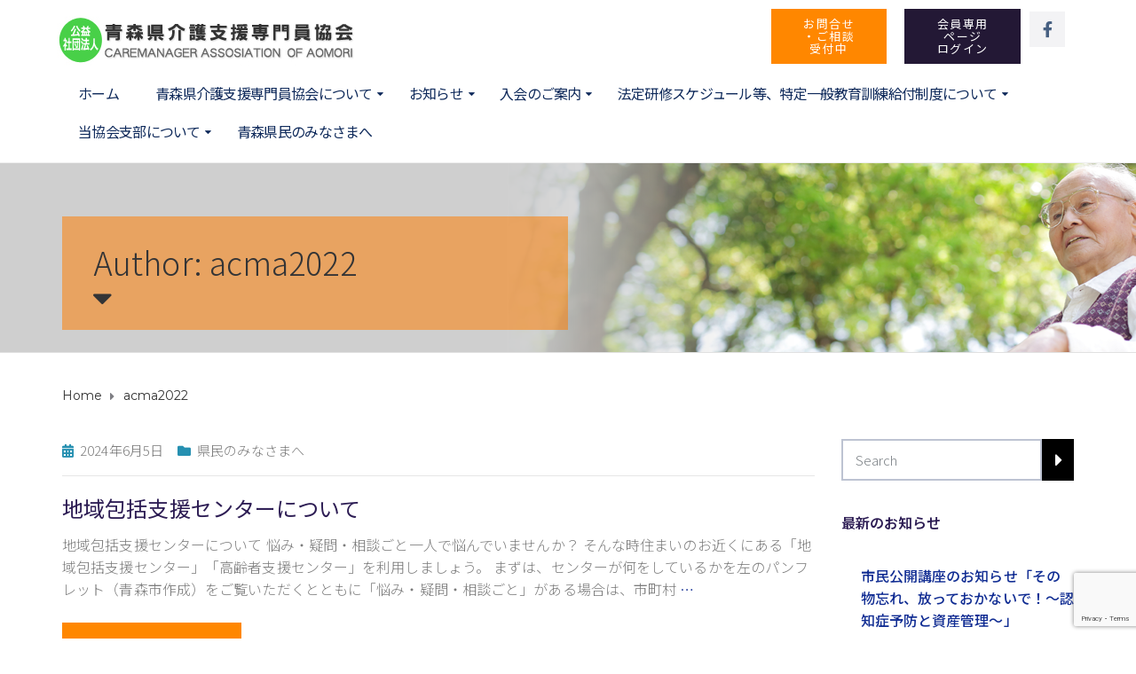

--- FILE ---
content_type: text/html; charset=utf-8
request_url: https://www.google.com/recaptcha/api2/anchor?ar=1&k=6LcC888lAAAAAJEltyVGRV78ChUXFC4uGZLpso5r&co=aHR0cHM6Ly9hb21vcmktY21hLmpwOjQ0Mw..&hl=en&v=PoyoqOPhxBO7pBk68S4YbpHZ&size=invisible&anchor-ms=20000&execute-ms=30000&cb=qdz1xd90iaka
body_size: 49687
content:
<!DOCTYPE HTML><html dir="ltr" lang="en"><head><meta http-equiv="Content-Type" content="text/html; charset=UTF-8">
<meta http-equiv="X-UA-Compatible" content="IE=edge">
<title>reCAPTCHA</title>
<style type="text/css">
/* cyrillic-ext */
@font-face {
  font-family: 'Roboto';
  font-style: normal;
  font-weight: 400;
  font-stretch: 100%;
  src: url(//fonts.gstatic.com/s/roboto/v48/KFO7CnqEu92Fr1ME7kSn66aGLdTylUAMa3GUBHMdazTgWw.woff2) format('woff2');
  unicode-range: U+0460-052F, U+1C80-1C8A, U+20B4, U+2DE0-2DFF, U+A640-A69F, U+FE2E-FE2F;
}
/* cyrillic */
@font-face {
  font-family: 'Roboto';
  font-style: normal;
  font-weight: 400;
  font-stretch: 100%;
  src: url(//fonts.gstatic.com/s/roboto/v48/KFO7CnqEu92Fr1ME7kSn66aGLdTylUAMa3iUBHMdazTgWw.woff2) format('woff2');
  unicode-range: U+0301, U+0400-045F, U+0490-0491, U+04B0-04B1, U+2116;
}
/* greek-ext */
@font-face {
  font-family: 'Roboto';
  font-style: normal;
  font-weight: 400;
  font-stretch: 100%;
  src: url(//fonts.gstatic.com/s/roboto/v48/KFO7CnqEu92Fr1ME7kSn66aGLdTylUAMa3CUBHMdazTgWw.woff2) format('woff2');
  unicode-range: U+1F00-1FFF;
}
/* greek */
@font-face {
  font-family: 'Roboto';
  font-style: normal;
  font-weight: 400;
  font-stretch: 100%;
  src: url(//fonts.gstatic.com/s/roboto/v48/KFO7CnqEu92Fr1ME7kSn66aGLdTylUAMa3-UBHMdazTgWw.woff2) format('woff2');
  unicode-range: U+0370-0377, U+037A-037F, U+0384-038A, U+038C, U+038E-03A1, U+03A3-03FF;
}
/* math */
@font-face {
  font-family: 'Roboto';
  font-style: normal;
  font-weight: 400;
  font-stretch: 100%;
  src: url(//fonts.gstatic.com/s/roboto/v48/KFO7CnqEu92Fr1ME7kSn66aGLdTylUAMawCUBHMdazTgWw.woff2) format('woff2');
  unicode-range: U+0302-0303, U+0305, U+0307-0308, U+0310, U+0312, U+0315, U+031A, U+0326-0327, U+032C, U+032F-0330, U+0332-0333, U+0338, U+033A, U+0346, U+034D, U+0391-03A1, U+03A3-03A9, U+03B1-03C9, U+03D1, U+03D5-03D6, U+03F0-03F1, U+03F4-03F5, U+2016-2017, U+2034-2038, U+203C, U+2040, U+2043, U+2047, U+2050, U+2057, U+205F, U+2070-2071, U+2074-208E, U+2090-209C, U+20D0-20DC, U+20E1, U+20E5-20EF, U+2100-2112, U+2114-2115, U+2117-2121, U+2123-214F, U+2190, U+2192, U+2194-21AE, U+21B0-21E5, U+21F1-21F2, U+21F4-2211, U+2213-2214, U+2216-22FF, U+2308-230B, U+2310, U+2319, U+231C-2321, U+2336-237A, U+237C, U+2395, U+239B-23B7, U+23D0, U+23DC-23E1, U+2474-2475, U+25AF, U+25B3, U+25B7, U+25BD, U+25C1, U+25CA, U+25CC, U+25FB, U+266D-266F, U+27C0-27FF, U+2900-2AFF, U+2B0E-2B11, U+2B30-2B4C, U+2BFE, U+3030, U+FF5B, U+FF5D, U+1D400-1D7FF, U+1EE00-1EEFF;
}
/* symbols */
@font-face {
  font-family: 'Roboto';
  font-style: normal;
  font-weight: 400;
  font-stretch: 100%;
  src: url(//fonts.gstatic.com/s/roboto/v48/KFO7CnqEu92Fr1ME7kSn66aGLdTylUAMaxKUBHMdazTgWw.woff2) format('woff2');
  unicode-range: U+0001-000C, U+000E-001F, U+007F-009F, U+20DD-20E0, U+20E2-20E4, U+2150-218F, U+2190, U+2192, U+2194-2199, U+21AF, U+21E6-21F0, U+21F3, U+2218-2219, U+2299, U+22C4-22C6, U+2300-243F, U+2440-244A, U+2460-24FF, U+25A0-27BF, U+2800-28FF, U+2921-2922, U+2981, U+29BF, U+29EB, U+2B00-2BFF, U+4DC0-4DFF, U+FFF9-FFFB, U+10140-1018E, U+10190-1019C, U+101A0, U+101D0-101FD, U+102E0-102FB, U+10E60-10E7E, U+1D2C0-1D2D3, U+1D2E0-1D37F, U+1F000-1F0FF, U+1F100-1F1AD, U+1F1E6-1F1FF, U+1F30D-1F30F, U+1F315, U+1F31C, U+1F31E, U+1F320-1F32C, U+1F336, U+1F378, U+1F37D, U+1F382, U+1F393-1F39F, U+1F3A7-1F3A8, U+1F3AC-1F3AF, U+1F3C2, U+1F3C4-1F3C6, U+1F3CA-1F3CE, U+1F3D4-1F3E0, U+1F3ED, U+1F3F1-1F3F3, U+1F3F5-1F3F7, U+1F408, U+1F415, U+1F41F, U+1F426, U+1F43F, U+1F441-1F442, U+1F444, U+1F446-1F449, U+1F44C-1F44E, U+1F453, U+1F46A, U+1F47D, U+1F4A3, U+1F4B0, U+1F4B3, U+1F4B9, U+1F4BB, U+1F4BF, U+1F4C8-1F4CB, U+1F4D6, U+1F4DA, U+1F4DF, U+1F4E3-1F4E6, U+1F4EA-1F4ED, U+1F4F7, U+1F4F9-1F4FB, U+1F4FD-1F4FE, U+1F503, U+1F507-1F50B, U+1F50D, U+1F512-1F513, U+1F53E-1F54A, U+1F54F-1F5FA, U+1F610, U+1F650-1F67F, U+1F687, U+1F68D, U+1F691, U+1F694, U+1F698, U+1F6AD, U+1F6B2, U+1F6B9-1F6BA, U+1F6BC, U+1F6C6-1F6CF, U+1F6D3-1F6D7, U+1F6E0-1F6EA, U+1F6F0-1F6F3, U+1F6F7-1F6FC, U+1F700-1F7FF, U+1F800-1F80B, U+1F810-1F847, U+1F850-1F859, U+1F860-1F887, U+1F890-1F8AD, U+1F8B0-1F8BB, U+1F8C0-1F8C1, U+1F900-1F90B, U+1F93B, U+1F946, U+1F984, U+1F996, U+1F9E9, U+1FA00-1FA6F, U+1FA70-1FA7C, U+1FA80-1FA89, U+1FA8F-1FAC6, U+1FACE-1FADC, U+1FADF-1FAE9, U+1FAF0-1FAF8, U+1FB00-1FBFF;
}
/* vietnamese */
@font-face {
  font-family: 'Roboto';
  font-style: normal;
  font-weight: 400;
  font-stretch: 100%;
  src: url(//fonts.gstatic.com/s/roboto/v48/KFO7CnqEu92Fr1ME7kSn66aGLdTylUAMa3OUBHMdazTgWw.woff2) format('woff2');
  unicode-range: U+0102-0103, U+0110-0111, U+0128-0129, U+0168-0169, U+01A0-01A1, U+01AF-01B0, U+0300-0301, U+0303-0304, U+0308-0309, U+0323, U+0329, U+1EA0-1EF9, U+20AB;
}
/* latin-ext */
@font-face {
  font-family: 'Roboto';
  font-style: normal;
  font-weight: 400;
  font-stretch: 100%;
  src: url(//fonts.gstatic.com/s/roboto/v48/KFO7CnqEu92Fr1ME7kSn66aGLdTylUAMa3KUBHMdazTgWw.woff2) format('woff2');
  unicode-range: U+0100-02BA, U+02BD-02C5, U+02C7-02CC, U+02CE-02D7, U+02DD-02FF, U+0304, U+0308, U+0329, U+1D00-1DBF, U+1E00-1E9F, U+1EF2-1EFF, U+2020, U+20A0-20AB, U+20AD-20C0, U+2113, U+2C60-2C7F, U+A720-A7FF;
}
/* latin */
@font-face {
  font-family: 'Roboto';
  font-style: normal;
  font-weight: 400;
  font-stretch: 100%;
  src: url(//fonts.gstatic.com/s/roboto/v48/KFO7CnqEu92Fr1ME7kSn66aGLdTylUAMa3yUBHMdazQ.woff2) format('woff2');
  unicode-range: U+0000-00FF, U+0131, U+0152-0153, U+02BB-02BC, U+02C6, U+02DA, U+02DC, U+0304, U+0308, U+0329, U+2000-206F, U+20AC, U+2122, U+2191, U+2193, U+2212, U+2215, U+FEFF, U+FFFD;
}
/* cyrillic-ext */
@font-face {
  font-family: 'Roboto';
  font-style: normal;
  font-weight: 500;
  font-stretch: 100%;
  src: url(//fonts.gstatic.com/s/roboto/v48/KFO7CnqEu92Fr1ME7kSn66aGLdTylUAMa3GUBHMdazTgWw.woff2) format('woff2');
  unicode-range: U+0460-052F, U+1C80-1C8A, U+20B4, U+2DE0-2DFF, U+A640-A69F, U+FE2E-FE2F;
}
/* cyrillic */
@font-face {
  font-family: 'Roboto';
  font-style: normal;
  font-weight: 500;
  font-stretch: 100%;
  src: url(//fonts.gstatic.com/s/roboto/v48/KFO7CnqEu92Fr1ME7kSn66aGLdTylUAMa3iUBHMdazTgWw.woff2) format('woff2');
  unicode-range: U+0301, U+0400-045F, U+0490-0491, U+04B0-04B1, U+2116;
}
/* greek-ext */
@font-face {
  font-family: 'Roboto';
  font-style: normal;
  font-weight: 500;
  font-stretch: 100%;
  src: url(//fonts.gstatic.com/s/roboto/v48/KFO7CnqEu92Fr1ME7kSn66aGLdTylUAMa3CUBHMdazTgWw.woff2) format('woff2');
  unicode-range: U+1F00-1FFF;
}
/* greek */
@font-face {
  font-family: 'Roboto';
  font-style: normal;
  font-weight: 500;
  font-stretch: 100%;
  src: url(//fonts.gstatic.com/s/roboto/v48/KFO7CnqEu92Fr1ME7kSn66aGLdTylUAMa3-UBHMdazTgWw.woff2) format('woff2');
  unicode-range: U+0370-0377, U+037A-037F, U+0384-038A, U+038C, U+038E-03A1, U+03A3-03FF;
}
/* math */
@font-face {
  font-family: 'Roboto';
  font-style: normal;
  font-weight: 500;
  font-stretch: 100%;
  src: url(//fonts.gstatic.com/s/roboto/v48/KFO7CnqEu92Fr1ME7kSn66aGLdTylUAMawCUBHMdazTgWw.woff2) format('woff2');
  unicode-range: U+0302-0303, U+0305, U+0307-0308, U+0310, U+0312, U+0315, U+031A, U+0326-0327, U+032C, U+032F-0330, U+0332-0333, U+0338, U+033A, U+0346, U+034D, U+0391-03A1, U+03A3-03A9, U+03B1-03C9, U+03D1, U+03D5-03D6, U+03F0-03F1, U+03F4-03F5, U+2016-2017, U+2034-2038, U+203C, U+2040, U+2043, U+2047, U+2050, U+2057, U+205F, U+2070-2071, U+2074-208E, U+2090-209C, U+20D0-20DC, U+20E1, U+20E5-20EF, U+2100-2112, U+2114-2115, U+2117-2121, U+2123-214F, U+2190, U+2192, U+2194-21AE, U+21B0-21E5, U+21F1-21F2, U+21F4-2211, U+2213-2214, U+2216-22FF, U+2308-230B, U+2310, U+2319, U+231C-2321, U+2336-237A, U+237C, U+2395, U+239B-23B7, U+23D0, U+23DC-23E1, U+2474-2475, U+25AF, U+25B3, U+25B7, U+25BD, U+25C1, U+25CA, U+25CC, U+25FB, U+266D-266F, U+27C0-27FF, U+2900-2AFF, U+2B0E-2B11, U+2B30-2B4C, U+2BFE, U+3030, U+FF5B, U+FF5D, U+1D400-1D7FF, U+1EE00-1EEFF;
}
/* symbols */
@font-face {
  font-family: 'Roboto';
  font-style: normal;
  font-weight: 500;
  font-stretch: 100%;
  src: url(//fonts.gstatic.com/s/roboto/v48/KFO7CnqEu92Fr1ME7kSn66aGLdTylUAMaxKUBHMdazTgWw.woff2) format('woff2');
  unicode-range: U+0001-000C, U+000E-001F, U+007F-009F, U+20DD-20E0, U+20E2-20E4, U+2150-218F, U+2190, U+2192, U+2194-2199, U+21AF, U+21E6-21F0, U+21F3, U+2218-2219, U+2299, U+22C4-22C6, U+2300-243F, U+2440-244A, U+2460-24FF, U+25A0-27BF, U+2800-28FF, U+2921-2922, U+2981, U+29BF, U+29EB, U+2B00-2BFF, U+4DC0-4DFF, U+FFF9-FFFB, U+10140-1018E, U+10190-1019C, U+101A0, U+101D0-101FD, U+102E0-102FB, U+10E60-10E7E, U+1D2C0-1D2D3, U+1D2E0-1D37F, U+1F000-1F0FF, U+1F100-1F1AD, U+1F1E6-1F1FF, U+1F30D-1F30F, U+1F315, U+1F31C, U+1F31E, U+1F320-1F32C, U+1F336, U+1F378, U+1F37D, U+1F382, U+1F393-1F39F, U+1F3A7-1F3A8, U+1F3AC-1F3AF, U+1F3C2, U+1F3C4-1F3C6, U+1F3CA-1F3CE, U+1F3D4-1F3E0, U+1F3ED, U+1F3F1-1F3F3, U+1F3F5-1F3F7, U+1F408, U+1F415, U+1F41F, U+1F426, U+1F43F, U+1F441-1F442, U+1F444, U+1F446-1F449, U+1F44C-1F44E, U+1F453, U+1F46A, U+1F47D, U+1F4A3, U+1F4B0, U+1F4B3, U+1F4B9, U+1F4BB, U+1F4BF, U+1F4C8-1F4CB, U+1F4D6, U+1F4DA, U+1F4DF, U+1F4E3-1F4E6, U+1F4EA-1F4ED, U+1F4F7, U+1F4F9-1F4FB, U+1F4FD-1F4FE, U+1F503, U+1F507-1F50B, U+1F50D, U+1F512-1F513, U+1F53E-1F54A, U+1F54F-1F5FA, U+1F610, U+1F650-1F67F, U+1F687, U+1F68D, U+1F691, U+1F694, U+1F698, U+1F6AD, U+1F6B2, U+1F6B9-1F6BA, U+1F6BC, U+1F6C6-1F6CF, U+1F6D3-1F6D7, U+1F6E0-1F6EA, U+1F6F0-1F6F3, U+1F6F7-1F6FC, U+1F700-1F7FF, U+1F800-1F80B, U+1F810-1F847, U+1F850-1F859, U+1F860-1F887, U+1F890-1F8AD, U+1F8B0-1F8BB, U+1F8C0-1F8C1, U+1F900-1F90B, U+1F93B, U+1F946, U+1F984, U+1F996, U+1F9E9, U+1FA00-1FA6F, U+1FA70-1FA7C, U+1FA80-1FA89, U+1FA8F-1FAC6, U+1FACE-1FADC, U+1FADF-1FAE9, U+1FAF0-1FAF8, U+1FB00-1FBFF;
}
/* vietnamese */
@font-face {
  font-family: 'Roboto';
  font-style: normal;
  font-weight: 500;
  font-stretch: 100%;
  src: url(//fonts.gstatic.com/s/roboto/v48/KFO7CnqEu92Fr1ME7kSn66aGLdTylUAMa3OUBHMdazTgWw.woff2) format('woff2');
  unicode-range: U+0102-0103, U+0110-0111, U+0128-0129, U+0168-0169, U+01A0-01A1, U+01AF-01B0, U+0300-0301, U+0303-0304, U+0308-0309, U+0323, U+0329, U+1EA0-1EF9, U+20AB;
}
/* latin-ext */
@font-face {
  font-family: 'Roboto';
  font-style: normal;
  font-weight: 500;
  font-stretch: 100%;
  src: url(//fonts.gstatic.com/s/roboto/v48/KFO7CnqEu92Fr1ME7kSn66aGLdTylUAMa3KUBHMdazTgWw.woff2) format('woff2');
  unicode-range: U+0100-02BA, U+02BD-02C5, U+02C7-02CC, U+02CE-02D7, U+02DD-02FF, U+0304, U+0308, U+0329, U+1D00-1DBF, U+1E00-1E9F, U+1EF2-1EFF, U+2020, U+20A0-20AB, U+20AD-20C0, U+2113, U+2C60-2C7F, U+A720-A7FF;
}
/* latin */
@font-face {
  font-family: 'Roboto';
  font-style: normal;
  font-weight: 500;
  font-stretch: 100%;
  src: url(//fonts.gstatic.com/s/roboto/v48/KFO7CnqEu92Fr1ME7kSn66aGLdTylUAMa3yUBHMdazQ.woff2) format('woff2');
  unicode-range: U+0000-00FF, U+0131, U+0152-0153, U+02BB-02BC, U+02C6, U+02DA, U+02DC, U+0304, U+0308, U+0329, U+2000-206F, U+20AC, U+2122, U+2191, U+2193, U+2212, U+2215, U+FEFF, U+FFFD;
}
/* cyrillic-ext */
@font-face {
  font-family: 'Roboto';
  font-style: normal;
  font-weight: 900;
  font-stretch: 100%;
  src: url(//fonts.gstatic.com/s/roboto/v48/KFO7CnqEu92Fr1ME7kSn66aGLdTylUAMa3GUBHMdazTgWw.woff2) format('woff2');
  unicode-range: U+0460-052F, U+1C80-1C8A, U+20B4, U+2DE0-2DFF, U+A640-A69F, U+FE2E-FE2F;
}
/* cyrillic */
@font-face {
  font-family: 'Roboto';
  font-style: normal;
  font-weight: 900;
  font-stretch: 100%;
  src: url(//fonts.gstatic.com/s/roboto/v48/KFO7CnqEu92Fr1ME7kSn66aGLdTylUAMa3iUBHMdazTgWw.woff2) format('woff2');
  unicode-range: U+0301, U+0400-045F, U+0490-0491, U+04B0-04B1, U+2116;
}
/* greek-ext */
@font-face {
  font-family: 'Roboto';
  font-style: normal;
  font-weight: 900;
  font-stretch: 100%;
  src: url(//fonts.gstatic.com/s/roboto/v48/KFO7CnqEu92Fr1ME7kSn66aGLdTylUAMa3CUBHMdazTgWw.woff2) format('woff2');
  unicode-range: U+1F00-1FFF;
}
/* greek */
@font-face {
  font-family: 'Roboto';
  font-style: normal;
  font-weight: 900;
  font-stretch: 100%;
  src: url(//fonts.gstatic.com/s/roboto/v48/KFO7CnqEu92Fr1ME7kSn66aGLdTylUAMa3-UBHMdazTgWw.woff2) format('woff2');
  unicode-range: U+0370-0377, U+037A-037F, U+0384-038A, U+038C, U+038E-03A1, U+03A3-03FF;
}
/* math */
@font-face {
  font-family: 'Roboto';
  font-style: normal;
  font-weight: 900;
  font-stretch: 100%;
  src: url(//fonts.gstatic.com/s/roboto/v48/KFO7CnqEu92Fr1ME7kSn66aGLdTylUAMawCUBHMdazTgWw.woff2) format('woff2');
  unicode-range: U+0302-0303, U+0305, U+0307-0308, U+0310, U+0312, U+0315, U+031A, U+0326-0327, U+032C, U+032F-0330, U+0332-0333, U+0338, U+033A, U+0346, U+034D, U+0391-03A1, U+03A3-03A9, U+03B1-03C9, U+03D1, U+03D5-03D6, U+03F0-03F1, U+03F4-03F5, U+2016-2017, U+2034-2038, U+203C, U+2040, U+2043, U+2047, U+2050, U+2057, U+205F, U+2070-2071, U+2074-208E, U+2090-209C, U+20D0-20DC, U+20E1, U+20E5-20EF, U+2100-2112, U+2114-2115, U+2117-2121, U+2123-214F, U+2190, U+2192, U+2194-21AE, U+21B0-21E5, U+21F1-21F2, U+21F4-2211, U+2213-2214, U+2216-22FF, U+2308-230B, U+2310, U+2319, U+231C-2321, U+2336-237A, U+237C, U+2395, U+239B-23B7, U+23D0, U+23DC-23E1, U+2474-2475, U+25AF, U+25B3, U+25B7, U+25BD, U+25C1, U+25CA, U+25CC, U+25FB, U+266D-266F, U+27C0-27FF, U+2900-2AFF, U+2B0E-2B11, U+2B30-2B4C, U+2BFE, U+3030, U+FF5B, U+FF5D, U+1D400-1D7FF, U+1EE00-1EEFF;
}
/* symbols */
@font-face {
  font-family: 'Roboto';
  font-style: normal;
  font-weight: 900;
  font-stretch: 100%;
  src: url(//fonts.gstatic.com/s/roboto/v48/KFO7CnqEu92Fr1ME7kSn66aGLdTylUAMaxKUBHMdazTgWw.woff2) format('woff2');
  unicode-range: U+0001-000C, U+000E-001F, U+007F-009F, U+20DD-20E0, U+20E2-20E4, U+2150-218F, U+2190, U+2192, U+2194-2199, U+21AF, U+21E6-21F0, U+21F3, U+2218-2219, U+2299, U+22C4-22C6, U+2300-243F, U+2440-244A, U+2460-24FF, U+25A0-27BF, U+2800-28FF, U+2921-2922, U+2981, U+29BF, U+29EB, U+2B00-2BFF, U+4DC0-4DFF, U+FFF9-FFFB, U+10140-1018E, U+10190-1019C, U+101A0, U+101D0-101FD, U+102E0-102FB, U+10E60-10E7E, U+1D2C0-1D2D3, U+1D2E0-1D37F, U+1F000-1F0FF, U+1F100-1F1AD, U+1F1E6-1F1FF, U+1F30D-1F30F, U+1F315, U+1F31C, U+1F31E, U+1F320-1F32C, U+1F336, U+1F378, U+1F37D, U+1F382, U+1F393-1F39F, U+1F3A7-1F3A8, U+1F3AC-1F3AF, U+1F3C2, U+1F3C4-1F3C6, U+1F3CA-1F3CE, U+1F3D4-1F3E0, U+1F3ED, U+1F3F1-1F3F3, U+1F3F5-1F3F7, U+1F408, U+1F415, U+1F41F, U+1F426, U+1F43F, U+1F441-1F442, U+1F444, U+1F446-1F449, U+1F44C-1F44E, U+1F453, U+1F46A, U+1F47D, U+1F4A3, U+1F4B0, U+1F4B3, U+1F4B9, U+1F4BB, U+1F4BF, U+1F4C8-1F4CB, U+1F4D6, U+1F4DA, U+1F4DF, U+1F4E3-1F4E6, U+1F4EA-1F4ED, U+1F4F7, U+1F4F9-1F4FB, U+1F4FD-1F4FE, U+1F503, U+1F507-1F50B, U+1F50D, U+1F512-1F513, U+1F53E-1F54A, U+1F54F-1F5FA, U+1F610, U+1F650-1F67F, U+1F687, U+1F68D, U+1F691, U+1F694, U+1F698, U+1F6AD, U+1F6B2, U+1F6B9-1F6BA, U+1F6BC, U+1F6C6-1F6CF, U+1F6D3-1F6D7, U+1F6E0-1F6EA, U+1F6F0-1F6F3, U+1F6F7-1F6FC, U+1F700-1F7FF, U+1F800-1F80B, U+1F810-1F847, U+1F850-1F859, U+1F860-1F887, U+1F890-1F8AD, U+1F8B0-1F8BB, U+1F8C0-1F8C1, U+1F900-1F90B, U+1F93B, U+1F946, U+1F984, U+1F996, U+1F9E9, U+1FA00-1FA6F, U+1FA70-1FA7C, U+1FA80-1FA89, U+1FA8F-1FAC6, U+1FACE-1FADC, U+1FADF-1FAE9, U+1FAF0-1FAF8, U+1FB00-1FBFF;
}
/* vietnamese */
@font-face {
  font-family: 'Roboto';
  font-style: normal;
  font-weight: 900;
  font-stretch: 100%;
  src: url(//fonts.gstatic.com/s/roboto/v48/KFO7CnqEu92Fr1ME7kSn66aGLdTylUAMa3OUBHMdazTgWw.woff2) format('woff2');
  unicode-range: U+0102-0103, U+0110-0111, U+0128-0129, U+0168-0169, U+01A0-01A1, U+01AF-01B0, U+0300-0301, U+0303-0304, U+0308-0309, U+0323, U+0329, U+1EA0-1EF9, U+20AB;
}
/* latin-ext */
@font-face {
  font-family: 'Roboto';
  font-style: normal;
  font-weight: 900;
  font-stretch: 100%;
  src: url(//fonts.gstatic.com/s/roboto/v48/KFO7CnqEu92Fr1ME7kSn66aGLdTylUAMa3KUBHMdazTgWw.woff2) format('woff2');
  unicode-range: U+0100-02BA, U+02BD-02C5, U+02C7-02CC, U+02CE-02D7, U+02DD-02FF, U+0304, U+0308, U+0329, U+1D00-1DBF, U+1E00-1E9F, U+1EF2-1EFF, U+2020, U+20A0-20AB, U+20AD-20C0, U+2113, U+2C60-2C7F, U+A720-A7FF;
}
/* latin */
@font-face {
  font-family: 'Roboto';
  font-style: normal;
  font-weight: 900;
  font-stretch: 100%;
  src: url(//fonts.gstatic.com/s/roboto/v48/KFO7CnqEu92Fr1ME7kSn66aGLdTylUAMa3yUBHMdazQ.woff2) format('woff2');
  unicode-range: U+0000-00FF, U+0131, U+0152-0153, U+02BB-02BC, U+02C6, U+02DA, U+02DC, U+0304, U+0308, U+0329, U+2000-206F, U+20AC, U+2122, U+2191, U+2193, U+2212, U+2215, U+FEFF, U+FFFD;
}

</style>
<link rel="stylesheet" type="text/css" href="https://www.gstatic.com/recaptcha/releases/PoyoqOPhxBO7pBk68S4YbpHZ/styles__ltr.css">
<script nonce="SLeMCH-2B7Dk8y1P4zKSLw" type="text/javascript">window['__recaptcha_api'] = 'https://www.google.com/recaptcha/api2/';</script>
<script type="text/javascript" src="https://www.gstatic.com/recaptcha/releases/PoyoqOPhxBO7pBk68S4YbpHZ/recaptcha__en.js" nonce="SLeMCH-2B7Dk8y1P4zKSLw">
      
    </script></head>
<body><div id="rc-anchor-alert" class="rc-anchor-alert"></div>
<input type="hidden" id="recaptcha-token" value="[base64]">
<script type="text/javascript" nonce="SLeMCH-2B7Dk8y1P4zKSLw">
      recaptcha.anchor.Main.init("[\x22ainput\x22,[\x22bgdata\x22,\x22\x22,\[base64]/[base64]/[base64]/[base64]/[base64]/[base64]/KGcoTywyNTMsTy5PKSxVRyhPLEMpKTpnKE8sMjUzLEMpLE8pKSxsKSksTykpfSxieT1mdW5jdGlvbihDLE8sdSxsKXtmb3IobD0odT1SKEMpLDApO08+MDtPLS0pbD1sPDw4fFooQyk7ZyhDLHUsbCl9LFVHPWZ1bmN0aW9uKEMsTyl7Qy5pLmxlbmd0aD4xMDQ/[base64]/[base64]/[base64]/[base64]/[base64]/[base64]/[base64]\\u003d\x22,\[base64]\x22,\[base64]/DjyAZw73CiF/DvFoWw6FzdA9yeQRAw4ZGRh9ow6DDph1MMcOje8KnBThBLBLDjsKOwrhDwpDDhX4Qwp7CqDZ7G8K/VsKwTHrCqGPDhMKNAcKLwobDicOGD8KAYMKvOxQIw7N8wp7CiTpBS8O+wrA8wr3CjcKMHxbDj8OUwrlCEWTClB5twrbDkXHDgMOkKsOFZ8OffMOhPiHDkWExCcKnUMODwqrDjWpNLMONwoZCBgzCssOhwpbDk8OTFlFjwrrCqk/Dtj4Hw5Ykw7N9wqnCkjY0w54Owohdw6TCjsK6wpFdGyl0IH0RFWTCt23CisOEwqBaw5pVBcO6wod/SBhIw4EKw7HDn8K2wpRQJGLDr8K9D8ObY8Kpw5rCmMO5F0XDtS0UAMKFbsO5wozCuncOPDgqOsOFR8KtIMKswptmwpPCgMKRISnCtMKXwotywqgLw7rCr1AIw7s/Txs8w6LCtl0nBWcbw7HDv1YJa3XDrcOmRynDhMOqwoAbw5VVcMOLRiNJQMOiA1dEw4VmwrQkw5rDlcOkwrgXKSt6woVgO8ODwo/Cgm1vVARAw5EVF3rClsKEwptKwpsRwpHDs8KKw6kvwppkwqDDtsKOw47CnlXDs8KddjFlDGdxwoZnwoB2U8O+w57DklU5KAzDlsK7woJdwrwdVsKsw6tTV27CkyVtwp0jwqDCjDHDlhQNw53Dr3vCnSHCqcOnw5A+OSUCw61tEMKwYcKJw5LCsF7CsyvCuS/DnsOSw73DgcKaQsO9FcO/w6l+wo0WHVJXa8O/EcOHwpspU05sPUY/asKUJWl0cBzDh8KDwowawo4KOBfDvMOKcMOJFMKpw4PDgcKPHCBCw7TCuypswo1PKcKGTsKgwovCtmPCv8OLZ8K6wqF3XR/Ds8O7w7Z/[base64]/[base64]/VF/DhMOGbRJtD8KZw6fCvTUww4FdPEkLWGLCmUrCtcKIw7vDg8OBGCzDosKOw67DiMK6LjIAGXHCg8O9WUfCgC45woJww7J0Fm/CoMOow7pyCUVrIMKGw5xbJMKgw5lRHXdnHwbCg14nYcOsw7Znw5PCryTCvsOzwoY6V8OiZyV/aVt/wofDvsKPAsKQw4jDgj1lEW/Cj3AhwpBxw4LDkW9GdS9twpvCmRgddSEoN8O6WcObw4Qmw6jDsh7Du3ppw6rDnzkPw6vCmUU4HMOZwqN+w7LDjcOTwp3CtcKfacOVw4jDjXECw59Uw5tfDsKHMsKBwp85bcOewoQ9wrQpRsONw48fGjHDo8OTwpInw5diZcK2PMOswrbDicO9RyVsUCLCtx/CggnDk8KgQcOewpDCv8OHCTIdOz/Crh8wCjt/OsKZw6s2wpIXc3daGsO/woEed8OXwoszYsOew54qwqjCjXzCtipaSMKHwpzCjsOjw73Dp8OOwr3DpMKKw4HDnMKcw6oWwpVdCsOVf8KNw51Hw7/[base64]/Dn8Kgw7wkIsKrw5/CljDDmMKkLMKvw6Jew4vCusOSw7PCkwcMw6oNw7LDgcOIEcKEw5zCu8KOYMOREgxXw5trwrlxwoTDviHCgcOyDTM+w5XDq8KPfxs4w5/Cp8O0w5gJwr3DjcO0w5PDtU9ITVTCijUGwp/DlMOcNBTCjcO8YMKfO8OywpvDrR9NwrbCt3EEOG3DuMOHKUtCbTx9wodzw4xcMsKkTMK/eyMOMxrDlsKjXC8BwqQjw447M8OhXnkywr/DkA5lw43CgFFswprCq8KLRy1SfXg0HS8jwozDksOYwrBnwpjDt0DCnMK7GMOFdXbDjcKQJ8Kbw5zCvEDDssO+bcOrfEfCq2PDmcO+CD3DhxjDvsKZcMOpKVVyenNhHV3CocKmw74owqlcPipkw7/DncOOw4nDt8KDw57CgjM6GsOPJlnDuwhHw7HCqcOLVsOfwpfDuwrDk8Klw7F7T8K/[base64]/[base64]/[base64]/DnRg5QMKOw4DDrjBgwpXDosKpD8OfSnDCvQTDuh7CgsKHemrDo8OdVsOdw7tGUywpYQvDh8OrGi/CkGMbPhJSfw/Ds0XDgsOyF8OlG8OQCFPDpmvCvj3DkwhZwqZzGsOtaMOdw6/CiXc5FCrCg8KGaxhXw6Mtwr8cw61jHQIPw68UC1DDoS/Ch30IwoDCtcKfw4FewqTDscOQIFY/S8KDVMOzwrphacK8w7JgJ0c9w7LCvSQDfMO4BcOkIMKSwp1RX8KuwonCjWEqOwESfsOeGsOTw5VfMlXDlAwuJcOFwpDDk0HDv2piwqPDu1zClMKVw4bDtxUvdDxSMsO2wrIPV8Kowo/Dr8KCwrvCjR8Ew7hQd1BSK8ODwpHCm1o0d8KiwpLCmX5lE3/DjGE/bMOCJcKqYjTDgsOrTcK/wpUYwpvCjzDDiw1BEwRFICfDhMOpV23Dk8KlRsKzJ2QUccOCwrEyZsKZwrRfw5/CkTXCv8KzUXrCtiTDuXjDlcKIw5VmQ8K/wqLDsMO5DMOfw5HCicKUwqtfwpbDlMOAIhEWw4nDjTk2Og7DgMOvPMOmbSkGXcKQG8KwFVYewoElJxDCqzbDjlXClsKhGcOiDcKRw7Ftd1ZLwq9ZF8ONRQwnDGrCgcOpw48uF2pPwpFBwrvDvjbDqcOmw7jDl0wiCDoGVlc7w5tlw7d1w4MeOcO/bMOSfsKfYFIgERvCsDo4QMOraz4FwqfCgwVgwoDDoGjCkzfDgsKewrLDocODEMO1EMKBDi3CsS/CkcO5w7/Dk8OtEi/CmMOYVsKWwq3DqAbDiMK1FsKQFFdjfFlmN8Kzw7bCv3HCu8KFBMO6w4HCqCLDocOswoslwqEhw4oHGcKKAmbDi8Kow7rCk8Ovw7cew6sEOBnCj1dfXMKNw4vClGzDnsOofcO4LcKhw5x4w4XDtR/DnFp+YMKsZ8OrU0ptPsKee8O0wrIIMMO1enDDkcOZw6vDn8KTd03DoEgSYcKwJX3DnMOXwpQZw5hSeDsERsK0B8K+w6/CvsODw4/CtMO7w7fCo1vDqsO4w5xQH3jCvETCv8KfXMOKw6DCjFIew7DDiRxXwrXDuErCv1YoX8Kyw5EIw4x6woDCv8Oxw4rDplV8cjPDjMOBZUBVJ8Kuw4EAO3LCv8OqwrjCiztFw7QzZBkSwpIdw7TCqMK0wrMMwqjDmMOzwopDwqUQw4ltCW/DpEljEzltw5w4HlNIAsKTwp/DkBYzRCQlwpTDqsKqBSwIFngHwpTDkcOew5vCucORwpYUw5LCkMOFw5F8ZsKdw7nDhsKBwq/[base64]/Dvnstwp0Qwq3DrMOCwoNJHSwTw5dpw7rDjVXCrMK5w7cMwppYwqA/esOWwrDCklRVwoQlH3AQw4jDlGDCqhV/w5U+w5LCjQPCrh/Dv8OZw7NZCMOpw6jCsBlzOcOewqEpw7hxDcK6Z8K2w59NbCRGwoQQwoU6GAFQw7Evw6B7wrh0w5omLj8/[base64]/[base64]/Ct8KZw4PDlcKvLcOlw5/[base64]/DusOFwrnDngTCt8OndcOGw5tNwqcsAS8pdsOrw7fDh8OJw5nCp8KsYcKEdQ/[base64]/[base64]/w7PCvcO7wr/[base64]/CtxnDsQjDnUh9KMO2w5vCoDrDpMOLKcKqYMK5w604w7tUDUx3Cn/DksOMKTfDv8OSwovCocOWIW0Lb8Kmw58rwqjCoFxxdQVqwqZlwpAiAUJMKcO/[base64]/[base64]/awkEDHLCpy1OwrgNfHzDpsKNDsOEW8KDwrkswpbCnjtdw4PCp8KvZMOCBC3DnsKfwpNALDPCqsKkYWxZwrRVfsOnw7RgwpPCrynDlDrCqjvCncONNMObw6bDjGLClMOSwpDDo2QmMcKIfsO+w5zDsXrCqsO4Y8KhwobClcKrEgZEwrjCiiTDqTrDgTd6VcKkKH5/OsOpw5/DusKjOl7CmA7DvBLCh8KGwqZqwpk0UMOmw5TDl8KMw7k5wo80IcOLcR84wogtdBvDmcO9esOew7LCjk4JRQbDpE/DgsOOw53CosOrw7HDuCUCw47DlkjCr8OCw6s0woTCqgZWcsKpF8KUw4XCucOlCS/[base64]/w5LDpFB2w7TDtQNowoFcw4TCvhvCoEhZCsKywpZ7NMOqLsK1A8KHwpwaw5TCrjjCisOrK0gQPyjDhUXCjCxEwqtkVcOLIGN3Q8O3wrPDgEJ6wq4swpfCswZSw5zDi20ZXhLCg8KTwqA/WsOEw6LCiMOHw7J/C1bDpE8YAG4tPMO9M09lRAvCsMKFWCZXYVRqw6bCm8O/wprCgMOrJ3saEMKmwqoIwqAXw4bDk8KpGRfDvDBpUcOhcD/Cq8KkLB/DhsO9E8Kvw790wrbDgQ/[base64]/[base64]/[base64]/Cvg1JaEDDqwM6aS8pw7wbw4nDu8Odw6UmOREeCxwKwpfDmUDComgaasKTSgTDvcOrKiDDkhrCqsK2SQZfWcKww4PChm51w67CvsO9SsOMwr3Cm8K/w6dKw5bCvsKsThDCllh7wqPDoMKYw69Yfl/DusOaPcOEw5Y1K8KPw63CucO2wprCi8OIG8OGw4TDtcKsdSY3VBNXHEIUwqERFxwvIlQtSsKUbsOAWS/DjsKcCTYFwqHDvA/[base64]/DosO7w6Y+wp3CnsOFUmkXwpvCvkLCoS/[base64]/DuFUKRh7CtWZdDyYWfCvCgnhpw4Mywps9KC5kw7cwK8KEd8KWK8Otwr/[base64]/CjSMiw6UOVMO0w5DDgcKLdjBuw5jCoUTCqADDqMKrITQWwqrCi0gww6DCtydbRgjDkcOIwpkywpnCrMKOwpwZwr1HM8KIw7/DiVXCsMOww7nCq8Orwo0Yw702XWLDvkx/w5M9w4tLWlrCuwRsCMO5Wkk9SXnChsKTwrvDpCLCvMOVw6EHKsKuM8O/wrs5w53CmcKccMK5w7Yiw4IZw5hfdXTDv3xywqgSwpUbw6/DrsO6BcO4woLDhB49w6A3YMOhWUnCtRVVw50fDWlIwojChXNSYsKnSMKRU8KRE8KXSFrCrQbDoMKcB8OOAinCrzbDtcKdDMOZw5toRsKfX8KSwoTCisKlwoNMbsOgwoXCvivDh8K/w7rDn8OCCRcSLxLDvXTDjRAXNcKmECLDqsKPw41MPw8yw4PClsKDejbCinddw6rCtA1Gc8K0esOFw41owr5XTRASwqLCiBDCrsKKLVEMcDsBfmHCtsOXYx/Dgi/CpXs/YsOSwonChsOsLAtkwrwzw7/CpTs3ZxrClSoYwoBYwoppam8kNsOpwrLCocK8wrVGw5DDu8KnEyXCh8ODwpoYwprClXTCpsOBAQDCpMKbw7x2w5YiwpPClMKSwr0Cw6LCnGjDisOMwrVEGBbDqcKbTErDoAU3Zm3CtcOub8KSSMOkw4lZD8Kcw5JabkVcLwvCgQEYHjl8w5t/VBU3ficPPn0nwp8Uw4sVw4YSwpfCvXE6w6s7w6BZScOnw6crNMKFGcO+w5hUw5dxZkUSwrVvCsKSw4tqw6DDk1Rgw75IVcK4ZmtMwp/CrcOTUMOVwqQTJQUdSsKIMk7Dowx8wrrDoMOBOW3Dg0TCucORIMKQfcKPe8OCw5rCqGs/wpk+wrzDhXDCmcOnIMOowonDgMODw5IOwpBDw4UgbjDCvcKtZcKDEMOLfHDDqHHDncK7wp/DnGcXwph/w5TCvcOhwq9+w7XCucKBXcKkXsK5YsKgTm/DhwN6wobDq25PVyLCvMOTViVzFsOYMsKGw610B1/[base64]/ChsOIwqTDrkUpw7DDrcOIQMO9QcO/PcO4McOVw4dswrTCocOqw7rCusOgw7/DgcOgacK9w4Egw5hqK8Kqw6s2w5zDrQUEHHkIw6RuwqdyDhx4TcObwoHCnsKiw7LCpy3DiRk2CMOeZcKYYMOFw6nDgsO/QArDm09WIynDn8OrMMOWC3gBMsOfNlfDicO8A8Kiw7zChsK3L8OCw4rDhGTDqgbCqkHCvMObw5DCi8K1MWhPGE8RRCLCksOgw5PClsKmwp7DpsObbMK/[base64]/[base64]/wrPCp1DDtWwJJsKbGH/CmEkAwqoQBkfDoi/[base64]/CkClIw4TDmFzDinN4NzHDj04CcgbDtcOmU8KBw4UUw4JDw4UGYRFiF3XCo8K7w4HCgzt6w5TCrg/[base64]/BMKXP0DDi8K+M8OARcKGw6Elw4Jdc1MGTsOTwqTDlRgZCMOfw6PCscOowqvDgAcQwrvCmgxvwrEow7p2w6TDu8OpwpIlcsO0E1MVWjfCuyY7w5VwDBtEw7/ClMKBw7rComUkw7DDksOQNwnCn8Olw7fDisObwq/Ds17DrcKVcsOHEMK7wpjCisOjw7nCisK1w5/[base64]/CqcOnw6fCnsKjF8OOw4/DhljDtsKtdcK8EiwDw4PCu8KLNBV9MMOAfhNFwrMCwrtawqoTfsKhCmbCrsKhw7c4Y8KJUR1dw4Qlwp/Coj1PXMO/A0LCisKDMELCssOoEQV9w6JWw4QwQMKvw5DCiMO4IsOEd3VYw5DDo8O5wq4oDMKmw4s4w6nDryZyAsOcdHHDrsOEWzHDpk3Cg1nCp8K7wpnCpsKgDT/ClsKrJA1GwpYNEDZfw74bD0PCrAHCqBoxLcOaf8Khw7TDgl3DncKPw4rCjmjCsizCrXLCk8KPw7pWw6EGI0w+MsK1wrbDrDDCi8KNw5jCohZrQlJ/[base64]/[base64]/[base64]/w48SL07Dn8Oaw7LCtcOXw6ghwp1hWBLDhw/[base64]/Ck2zDk8Oqw44dwoR8VUFyw4AWwrPCvA/ClUUHTcOae1cHwrN2Z8K/EMOvw5LCphZjw64SwoPCqBXCimzDsMK/amfDnXrCtCxowrkZUxXCkcKhwpsdBsONw7bDtW/[base64]/CjQFrw7DCmsKUwp3ClsKEUsKkQzHCpcKcwr/DgMONw74UwqrDnTYPe2ldw77DvMKgDB8lGsKJw7lLMmXDtMOpDmzCgW5rwrkbwqdnw7hPOgUWw47DssKYYhXDpFYew7vCuh9dDMKNw57CpMO+w4Bsw4F7esO5BE3CphLDikUaKsKhwq5ew6TDuRI/w4o2VcO2w4zCrMKVVTzDhGYFwp/Drx0zw602cQLDpgPCncKXwobCsGDChADCkQ14V8OiwpXCkcK/[base64]/DmsOgEsOtAWTDnysqJsOPQUnDqcO1E8KREcKxw4nDmMKUwpIVwrvCokvCuBdXYiVoaBnDl23DrMKJX8OWw6HDlcKcwrvDkMKLwrlLcQE3Zx92Xz0BfcKGwpDCjBDDpA4Ww6RVwpfChsOsw7gYw4LDrMKWSV9Gw7UhP8KfRyzDk8ONPcKfPRlNw7DDvCzDv8K/dm1xNcKQwrfDrz0kwpnDtsOVw55Ow6jCli1TMsK9asOpHHbDisKOV2hawoEEXMORBlnDnFV3w7kfw7I1w59Abl/CqyrClyzDsCDDiTbDvcOvU3pzah5hwq7Dnk5pw5zChsOUwqMxw5jDtcK8W1gYwrFowrdzVsK3CELClnvDlMK3S3tsJRHCkcKDQ3/CgCofwpw+w5ogexcPBDnCisKrZSTDrsK/F8KdU8OXwpBPT8KwWXQnw6/[base64]/CusOrwovCtFDDuMK5LkE8woA4w4RpCsKOwpsfcMK2w63DkzbDsCXDl3IFw4tvw5TDgQ/Dj8OLU8OLwq3CmcKiw6oJcjjDkhRCwq1fwr16wrxEw4pwfsKpM1/CkcKOw53DtsKKTGNVwptgXXF6w6XDoHHCtiktXMO7K0XCoF/[base64]/[base64]/[base64]/Cv2rCoWTDgWzCoMKzwrMnw7dNwpXDl8O4FsOOdmfCu8KqwrRcwp5qw5YIw61Hw5MCwqZow6IwB3xRwroOKWtOZRDCrGoGw63DlsK+w4fDjcK7F8OqMsOXwrBXwrxVLE/ChjgKNFUAwo3DnxAdw6zDssKCw6MpUQRawojDqMKcTHDCnsOABsK5cj/DonVLADHDgcKoNU9hQcOtPGvDiMKGKsKRfRbDvHQ0w6HDh8OlFMO7wpDDlg7CqcKpS2vCuElaw6AgwolGw5l9csOWWFcIVhoyw5kGIwLDtcKaScOswrvDmMKVwopWHB3DsHrDpEQjVFbDncOYFcK/wpk1UMKsOMK0RMKewr8wVycMaR3CiMKZw4Q1wrrDgcK1woI2wqNMw4REP8K2w4wka8Kmw4AmHFbDvQYQHzfCs3vChQU+w5LCkBHDl8OIw7HCnT5NYMKWT0s5UsO4V8OKwrHDj8KZw64Tw7nDsMOJZ03DumMdwoTCmXAnIsKLwoFAw7nCsRvCowdrajFkw7PDrcO/woRYwrEBworDoMKmSzjDicKRwrs+w44EF8OGdQvClsOgw73CgMOIwrjDvUw3w7rDnjVlwrobcDzCucOzCQJDRAJgJsKCZMOmG0xQZsKsw7bDlzR0wqkEPkvCi0RYw6PDq1bDkcKGIzRQw5vCvll4wpXCqlhFTl/[base64]/CnyvCnXjDlA9Vw6HCrcKpwqszesKow4vCgjvDiMO9KgjCsMO/w6s6fB91CMOqG2h5w4d3RsOlw4rCiMKFNsK9w7rDpcK7wpHCljxAwotzwpgvw43CnsOcH3HDnlXDuMKiezBPwrdhwqNtBsKlWwBlwqbCqsOdw5A9LB4GcsKkWcO+WMKsTAEYw49uw7pfcsKIesOgIcODX8O7w6l0w77DtsK8w6LCi3E/IcOyw58Pw6/CrcKiwrA5woNuKU9DXcOxw6sxw64EVXHDvX3DqMOgKzfDicOowpXCuyXDiAxFe3MmP0/CrEPCvMKDXDNpwp3DusK5LCMuJsKaKHcowqhswpNfIcOOw4bCsjkHwqw6BXPDrQHDkcOlwpAtFcOYVcOhwrEbaizDpMKMwp3Dt8KWw7rCp8KfIyHCl8KjMMKswo0wZ0NeDQLDkcKRw7rCkMKvw43Dk28rJVhaWkzCs8KLTMOOdsKgw7/DicO6wpZKasO6TsKbw5bDpsOGwoDCgwpKPMKsKjcKHMK2w7sBRsKgV8KGwoPCoMK+UyVGNWvDuMO1UMKwLWQ5f3nDnMOXN29IMH4dwoBcw5FCK8ODwpgCw4fCtSN4RknCmMKCwoYLwpUFFAk1w6vDjsK/S8K1ejrDpcOTwo3DncOxw77DpMKIw7rCqDDDmcOIwp0ZwpHDlMKOI2DCgB1/TMO4worDg8OdwqUow6BrDcOgw7pBRsOIAMOnwo3DphQBwobDoMKCVMKew5kxBl0nwqVsw7PCnsO+wqXCozPCq8O5YCnCk8OHwqfDiWkaw6BSwrVodMKVw6AMwqbDvhs3RCF4wo/DmxrCv3wCw4ITwqfDqMKELsKlwqkFw4lodcOMw41mwr8Fwp7DjE3DjcKVw5xBNDVvw51JJgLDg1PDlH5xEy5ow5FMG0h4woMqIMOjQ8OTwqjDsDXDvMKewoLDm8Kbwrx/LB3Cg25SwoQCFcOZwoPCiVB8NGfCn8KdLsOvKVUww4PCswzDvUdbwoJdw77CmMKETjd2IXVTbsOCA8KNXsKkw67CgsOowpUdwo8hUnfCgMOcAREZwqHCt8KpTDIwYMK2AG7CjXYLw7EuMsOCw6orwpxvJVZEIT4yw4QnLMKvw7bDhWU7biHCgsKOEl/[base64]/DlMKmRMOTcMKIw7BDwr1SwqvDjMKawqLCmsOJwp19wp7DisO8wpvDozTDvAJGXzxANWl6w6hWD8Odwo1Ew7nDh1oHIVzCrXZXw54jwp86w6zDny/[base64]/Dpy7DvcKNTcKZw5Y0w61RwqfCvMOjwqxVcgPDkzlkeA44wqnDvsOkA8KMw4vDsAVXwqlSGxzDlsO4A8O+GsKAX8Kgw6XCs25Tw6bChsK0wpVNwozCl2rDqMKoTsOVw6dowpbCrCrCgl1oRwzCl8Kkw6ZOaGPCnn7Cj8KJSV3DkzwuYgDDmirChsOUw4w0H25jHcOfw7/CkVcNwqLDl8O1w5Egwp1hw54pwocyMsKcw6/[base64]/[base64]/woQmBmdJDyRMIsODPlfDmcOIbRIswpIJw4nDocK3TsKwTj3Ciztjw4YlFUDCklAdYMOUwonDk23CiQQnfMObL1UqwobClUA/w5k6E8K5wqfCnsOhP8Ocw53Dhm/DuHYCw5Flwo/[base64]/w6Mdw7TDnBEHw6TCu8K0wqHCocKuw7U7JWVEQ8OgWMK0w6rCg8KKLhbDgMKXw58AdsKYwqhaw7Bkw67Cq8OPN8OoKXxzQMKpajrCm8K3BFpRwoY8wrdsQMOvT8OXZRR6w48ew6HCisOAZy3DnMKMwrvDvUE9MsOGfkI2EMO2OB/CosO/WMKASMKdH1rCm3TDtMK+ZmMHSQtxwokydSZqw7jCgVDDqBTDoTLCti5DBcOEI1Ykw79yworCvsKzw4bDmsK5Rj9Xw7bDjyhJw6I1SD16CBnCgALCuibCscOKwoMTw7TDucO5w5FuE0okecOAw5/ClDfDkUjDocObfcKgwqXCjnbCmcKFOMKHw64/[base64]/GHfDnVhqesOyASrChcKOBsKGH2LDnnPDlcKwdxFVw51dwq3CqSbChRfClTXClcOIwr3CicKfIcKDwqlBE8OQw70bwrFxaMOvFTfCuAA4wrPCvcK1w4XDik/[base64]/DMK/eibDosKzw5LCucKVwr54AMKew6/CsklERsKLwrg/[base64]/[base64]/CvVJ/dcOhw4ZHw43DqMOodUhyw7/Ck04kR8KPw73Cv8KZGcO/wq0RJMOQDMO3aEJ1w7EsG8OYw4vDtw/ChMOOSToWTS8Tw7/CgTIOwrbDvThsU8KcwotYUMKPw6LDq1fDs8O9wpbDsU5NLzfCrcKSOljDrUpFPn3DrMKkwpbDjcOJwonCuz/CvsOGMgHCkMK6wrg2w7HDmU5tw58AF8KpVMK/wrbDrMKAJkF5w5fChxAPaBZsaMKXw4pRdcO2wq7Ch2TDihRxKsOFGR/Do8KtwprDs8KowqjDpl1/aAczSBNJBMKew5hbW2LDuMOOGMKLSyDCg1TCkWrCisOZw6zCunTDrcKdwpHDs8OTVMOBZ8K3KUHCsEM6bsK5w4jDvsKtwoPDjcK4w75qwoFuw7PDksKZZMKWwo7DmWDCpsKbPX3DpMO7wqAzBQbCrsKOdsOxDcKzw7rCocK9Tg7CulzCmsK/w5YpwrZLw5s+UGY6PjNhwp/CnDLDnylGUBlgw4Q3fyQvPcOFIlt1wrMpDAoHwrQxWcK0XMKmYB7DpmDDlsKNw4zCs2HCkMO3GzY2BCPCt8Kfw7HCqMKEXsOVPcO4w73CqVnDisK5DFbCvsK/XMO1w6DCmMO7ei7CojDDhSjDrsO8T8OUacKMXcOuwrBwScOqwq/[base64]/CisKlccORwqHCmS5bRlQeTAbCjcO2w7VLI8O+KT9uw7HCoWjDvE3Dik8lNMKfw58+A8Ovw5QjwrDDscOZJj/Dg8KmZzjCiHfCgcKcOcO6wpTDllETw5HDmcKtw5jDnMKuwrnCg1EnE8OfIldVw7vCtsK4w7nCs8OJwoHDvcK0wpo3w6EYSsKxw4nCgx0TaE8sw5YiX8K/wpzCgMKjw591wqHCm8KQb8OSwqbCvsOQRVrDrMKIwoMaw7c0w65we2xSwocyOW0GNcKxZ1nCtVkHIVgRw4rDo8OhdsOpdMO+w7tCw6Znw7PCpcKUwp3CscOKB1LDqVjDkRdVZTjCvMOpwqkXUCpsw7/Cr3V6wo3CrMKBL8OGwqg7wpd+wqVBwqVMwpjDkhTCp1DDjBfDrwXCqh10McOaV8K7TEHDiAHDvRouA8OEwqjCkcOkw789UsOLPcOSwpPCksK8eXPDmMOHw6Q7wrJMw5/ClMONVUnChcKEMMOtw4DCuMKjwrgWwpIdH2/DuMK0fFrCqDTCqkQbT0c2U8Oyw63Du1NDa03Dg8KXUsOnLsO5Swg8YRk1ShLDk2LDicOswo/CmsKdwoQ4w7PChhPCtFzCjh/Ct8OXw4zCksO/wp0VwpchBSRSbghow5rDnR7DvizClQbCk8KMI344XVZywpoBwqVMZMKCw51na3vCi8Knw6zCr8KdacOtacKcw4zCsMKewoDCiR/ClcOKw4zDtsOgC2QYwq/Cs8O/woPChyl6w5XDjMKewo7CoA5Tw6UmB8O0Sh7Cp8Okw5QyS8K4JWbDqCxxPEMqVcKkw4sfDw3DsTXCv3lfY1heV2nDjsOyworDomjCiApxYD9nw79/NE1uwo/DhsKew7pkw4hkwqnDnMK6w7p7w50cwoXCkDDCsCTDncKdwpPCuWLCmHTDhsKDwpt3woFCwq9gNsOPwqDCtCwEe8KBw44GLsOyOMOvM8KkcQ1SAMKnDMKdVF05U05Hw5hawpvDh3N9RcKgAQYrwr9tJHjDtQXCrMOWwrwpwrLCmMKpwpnCuVrDjUN/wroMeMOvw6BMw7zCnsOjFMKOwqrDuWNZw7lQG8ORw40GfCM2wqjCvMKvOsOvw6IHeHPCkcOEaMKVw5jDv8Ouw61CVcOCwofCpcO/V8K6GF/DosOLwozDuQ/DuSrDr8KCwp3Ch8KuUsOSw4jDnMOzYXXCrULDjiXDm8KowpJOwoPDlxoJw7pqwp4OOcKTwpTCoi3DuMKIPcKbMmJZHMOOGDbCmsOoPQ1rNMKfP8Okw4UZwrfDjElcBcKCwrFuaSTDjsKrw5/DssKBwpAvw4PCjkQ5ZcK2wolueB/Dr8KFRcOWwpDDvMO8P8O/bsKcwo9nY3Q5wrnDjRhMaMK/wr7DtAsffcKswphowokcLiMewpleFxUxwr1Gwqg5DRxIwrbDgMODwplQwoRbEhnDmsObOxfDuMKCLsKZwrzChC0VWcKsw7dZwoYUw5BIwrQFNXzDrjfDkMKsP8OGw59OZcKqwq/DksO5wrAzwoUTTzwnw4bDicOlViVeZjXCq8Oew7s1w646dnsnw5bDm8OUw5HCix/Dt8Oxwr90NcOGeSVYJTBSw7bDhEvCk8OIfsOiwqYJw79OwrRfaCDDmxtdAzVHc3XDgDDCo8OIw708wpjCosKTWMKEw7d3w7XDv3LCkgjDlhVaelxeFMOgE2RRwqrCkXY1EMOsw5UhcnjDuyITw6Izw4A5aXTDhQcAw6TDmMKgwrh/[base64]/DrsOUw5HCqmkkw451w6o9w79kwqXDjxbDlTMpw7vDgB3CucOcVz4Hw7Nlw4gYwqUMMsKywpQPEcKpwoPCm8K2VsKGQyAZw4DChcKbOEd2X2jCosKtwo/CmADClQ/Cq8KEFR7DqsOgw4bCgB0CTcOgwpQBdFsfUMOUwoTDjB3DrW01wq9VZsOecTlKw7nDisORU1kxQw/[base64]/Dox3DulJNwoPDlxbCscK5wo89V8OWw6l6wqQ1wqfDqcOEw7DDgcKrPMOuGyckNcKoeF8rZsKjw77Duj7Ct8OswqLCtsOjLTrDsj4eXcO9HwDCl8O4JsOWHXXClMO4BsOQWMKUw6DDuS8swoUWwp3Dv8OQwqleay/DjcOow74IEAV2w4Y3IsOvIFfDqsOmVW9+w4PCoEsNNcOFWUzDk8OXw6jCkAHCtmnCmMO9w7/[base64]/[base64]/DnsKMVsOWw7fCiWjDowsqBsKCf2jCkcKQw5oLw7PDkzXDjmB7w7xafyTDk8K/G8O8w5rCmx1UWA5BRcKmcMKJIgjDrMO8HcKUwpZwWMKEw45SZMKUwphRVE/[base64]/UQ/CvhbCk8KAK0o1Fy0PEn/CosOewrYDw5zCgcKDwqIRWHolCBodU8OfUMOxw4dJKsKMwrwHw7VAw4nDo1nDik/CvMO9Xicvw6/ClwVuwoHDpsOMw5orw4V8PMOzwqkpI8OFw4cew6fClcO/XsKSwpbDlsOyWcOABcKPc8K0LAvDpFHDkBtPw6bCizRWFUzCrMOGMMOdw6prwq9CV8OiwqHDksKJZgHClwh7w6vDlm3DnVslwq1aw7bCjA8hblsjw5/[base64]/CmC4Dw5hCYT/[base64]/DscKjTXvCl8KDfgpYCnwJw5DCpG/ClUPDqHM4ZcKMfy7Cj2o8TcKAMMOvGMKuw4PDucKeaEghw73CqMOgw48fUD14cEnDlhlJw7/CmMKBc3DCpkNCUzrDp1bDmsOHNF9qCV3Ci3B2w5NZwp/CosOEwobCpUfDrcKCPcOAw7nClSovwprCgE/[base64]/DmyjDusKIZQXDhGNowpDCgTvDkRrDlsK3FxPDi2HCqsKbE0sawoB2w7Q1XcOmO3NFw7rCuFLCpMKhO3rCkn7CuS8cwpXDoUTClcObwqTCv3xjTcKmccKLw412VsKYw6cYAsKBwozDpyF3fn4fAk/CqE9hwqpDf2IcKSoUw4J2wpDDlyQyPsOEVkXDqifCiALDjMKMUMOiw4ZhUWM3woQdBmA/SMKhTnUVw4/Dm3Fhw690d8KybA9xPsKQw73DrsOOw4/DpcOxNMKLwpYoZMOGwozDlsOlwoTCgWIPXEXDtUchwpTCpWPDsAN3wpgobMOuwr/Dk8Ogw6zCiMOSVXvDgSwnw4HDsMOjM8K1w7YWw5fDvE3Dn33Dsl3CjgJ8XsOKUDjDhjBcworDgHtiwrtsw5g4PkTDmMO9UsKdScKaXcOWYcKRb8OcUCZrJ8KCXsOPTllGwqzChBXCqmTChj3DlEHDnm1Ew7MkIcOxeHESwpfDuBt/LGrDsEQUworDqm/CiMKfw6PCoVovwpLCuww7wrPCr8OiwqzDgMK0OE3CssKzOh4lwppuwo1Awr7Dl2TCnT7Dm1FXRMO1w4pcK8OQwqcuTkDDq8ONMlpBK8KCwo7Dqw3CrnQ8BGpsw4XCuMOKZ8ODw4Fpwq5hwpkAw5pfccK4w53DtsO2MQHDv8OgwobCgsOeM0HCuMKAwq/Cpm7DqWTDu8OYahs8ZcKuw4Vew7TCsl3DhMOLFsKtSj3DhUDDmMK0G8OgMQ0hw5oYVsOpwoweT8ORAzktwqPCtMOOwpxzwrk4Z0rCuU5ywrTDo8OGw7PDnsK7w7J4IAbCpMOeH3AXw4/Dq8KZAzkzLsObwrTCrRTDi8KaQWodwoTCo8KUOcOORXfDn8O/w5/DuMOnw7PDvmBhw5pVXg9Iw7NFSBQNEWDCj8OND3rCsmfCm07DqMOvX03Ch8KONyrCvk/DmSJQHMOpw7LCvirCqw03RH3Cs2/Dj8KKw6A/W0RVZ8OPc8OUwq3CoMO3egTCnyfChMOcbMONw43DicKBYjLCinHDgRlRwofCqMOxA8OjfCs4J2DCosKCK8OWdsKBAWfDssKnCsKQGBPCrDvCtMODHsKYw7V9wp3CisKOw4/Ct0tJJ3fCrTQ8wr/CksO9MsKfwrPCsA3Cp8KrwqfCk8K0KVvCvMOxI1w1w5Q3B1/CusOww7zDjMOdCwBnw641worCn3l0wp4oTnLDliR7w6TCh3TDuiHCqMKuSBXCrsO6wojDqMOCwrF3WnNUw6ctSsOpS8O3XGPCtcKzwq/CjcOdPsOLw6R5AsOcwqbClMK6w6gyGMKEQ8OFQBvCoMOQwqQhwosBwpbDgF/Cn8Kcw6zCvirDtMKtwobDisK6PMOianVMw7HCmhsoaMKXwo7DisKGw6zCgcKHV8Kfw6nDmMK/K8OAwrXDrcKawozDrnEfIEkuw5zCnS7CiT4Aw4oFORhywqkZQsKZwrNrwqHDu8KaOcKEIXlgS0XCv8O2DQRbcsKEwoc3A8O6w4TDiDAVScK/[base64]/SA3DksOxAW03EH5Bw7Jkw7HCk8KjLxfCn8OSPHnDvMO+w6PCjkTCpsKYbsKYfMKcwqlBwoYFw5rDrQPCkmTCr8Kuw5tnUEldC8KFwqTDvE/DjsKKJAvDuXcSwqLCv8KWwoguw6bCmMKJwo/CkAvCjXtnSF/CtEYGS8KwD8OVwqY3DsK+QMK8QFt+w4/Cv8KhcynCksK0wpwmS2vDocOFwp1hw5AgcsO3LcKITQrCkVM/OMKvw4nClzEnSsKwGsObw64yH8OqwrATE3MPwq4TDWjCrMOcw5llZS7Duk1MAATDhxg9IMOkw53ChwYzw6DDosKvw4FTEcKWwrzCsMO0K8KpwqTDvyPDmk1/UsK2w6gSw5ZkacOyw44wP8KfwrnCoCoJBBzDuy4wR3Erw6PCr2fCnMOtw6rDuVJ5ZcKFRSLCkFPDiCbClh3DiDvDosKOw4/Cjy1XwoIPIMOowrvCjjTCgsOMUMO8w6PDtQouZnTCmcKP\x22],null,[\x22conf\x22,null,\x226LcC888lAAAAAJEltyVGRV78ChUXFC4uGZLpso5r\x22,0,null,null,null,1,[21,125,63,73,95,87,41,43,42,83,102,105,109,121],[1017145,304],0,null,null,null,null,0,null,0,null,700,1,null,0,\[base64]/76lBhnEnQkZnOKMAhmv8xEZ\x22,0,0,null,null,1,null,0,0,null,null,null,0],\x22https://aomori-cma.jp:443\x22,null,[3,1,1],null,null,null,1,3600,[\x22https://www.google.com/intl/en/policies/privacy/\x22,\x22https://www.google.com/intl/en/policies/terms/\x22],\x22Q7NcPxc6SiinocpUFmHSLFV1ZMPTMkjiB2ULYDVzSjI\\u003d\x22,1,0,null,1,1769001002582,0,0,[252,60,214],null,[5],\x22RC-MTDMGP-_-YfYMg\x22,null,null,null,null,null,\x220dAFcWeA5jAEWWVEck9J5aAqJzj0ZvB3kilzjDACszg72JYg8BkiKL8YEunKZe9Jfh4jWMCCJsP8xKj81KBFK1W7hcH6sGEX2JWA\x22,1769083802753]");
    </script></body></html>

--- FILE ---
content_type: text/css
request_url: https://aomori-cma.jp/wp-content/uploads/elementor/css/post-434.css?ver=1740636987
body_size: 1013
content:
.elementor-editor-active .elementor-434 .elementor-element.elementor-element-5612bde{background-color:#eaeaea;}.elementor-434 .elementor-element.elementor-element-5612bde > .elementor-widget-container{margin:0px 0px -1px -6px;}.elementor-434 .elementor-element.elementor-element-e4a2f42 .elementor-button .elementor-align-icon-right{margin-left:0px;}.elementor-434 .elementor-element.elementor-element-e4a2f42 .elementor-button .elementor-align-icon-left{margin-right:0px;}.elementor-434 .elementor-element.elementor-element-e4a2f42 .elementor-button{font-family:"Noto Sans JP", Sans-serif;font-size:13px;font-weight:400;line-height:1.1em;letter-spacing:1.5px;word-spacing:0.1em;fill:#FFFFFF;color:#FFFFFF;background-color:#FF8700;border-style:solid;border-width:0px 0px 0px 0px;border-color:#FF8700;border-radius:0px 0px 0px 0px;padding:10px 0px 10px 0px;}.elementor-434 .elementor-element.elementor-element-e4a2f42 .elementor-button:hover, .elementor-434 .elementor-element.elementor-element-e4a2f42 .elementor-button:focus{background-color:#D2CDC7;}.elementor-434 .elementor-element.elementor-element-e4a2f42 > .elementor-widget-container{margin:0px 0px 0px 0px;padding:0px 0px 0px 0px;}.elementor-434 .elementor-element.elementor-element-e681f54 .elementor-button .elementor-align-icon-right{margin-left:0px;}.elementor-434 .elementor-element.elementor-element-e681f54 .elementor-button .elementor-align-icon-left{margin-right:0px;}.elementor-434 .elementor-element.elementor-element-e681f54 .elementor-button{font-family:"Noto Sans JP", Sans-serif;font-size:13px;font-weight:400;line-height:1.1em;letter-spacing:1.5px;fill:#FFFFFF;color:#FFFFFF;background-color:#231835;border-style:solid;border-width:0px 0px 0px 0px;border-color:#231835;border-radius:0px 0px 0px 0px;padding:10px 0px 10px 0px;}.elementor-434 .elementor-element.elementor-element-e681f54 .elementor-button:hover, .elementor-434 .elementor-element.elementor-element-e681f54 .elementor-button:focus{background-color:rgba(35,24,53,0.71);}.elementor-434 .elementor-element.elementor-element-e681f54 > .elementor-widget-container{margin:0px 0px 0px 0px;padding:0px 0px 0px 0px;}.elementor-434 .elementor-element.elementor-element-a78d4b7 > .elementor-element-populated{margin:14px 0px 0px 0px;--e-column-margin-right:0px;--e-column-margin-left:0px;}.elementor-434 .elementor-element.elementor-element-a78d4b7 > .elementor-element-populated > .elementor-widget-wrap{padding:0px 0px 0px 0px;}.elementor-434 .elementor-element.elementor-element-13a57e9{--grid-template-columns:repeat(0, auto);--icon-size:18px;--grid-column-gap:0px;--grid-row-gap:0px;}.elementor-434 .elementor-element.elementor-element-13a57e9 .elementor-widget-container{text-align:right;}.elementor-434 .elementor-element.elementor-element-13a57e9 .elementor-social-icon{background-color:#f3f3f5;--icon-padding:0.6em;}.elementor-434 .elementor-element.elementor-element-13a57e9 .elementor-social-icon i{color:#476082;}.elementor-434 .elementor-element.elementor-element-13a57e9 .elementor-social-icon svg{fill:#476082;}.elementor-434 .elementor-element.elementor-element-13a57e9 > .elementor-widget-container{margin:-1px 0px 0px 0px;padding:0px 0px 8px 0px;}.elementor-434 .elementor-element.elementor-element-10853de{margin-top:19px;margin-bottom:17px;padding:0px 0px 0px -1px;}.elementor-434 .elementor-element.elementor-element-c21318d > .elementor-column-wrap > .elementor-widget-wrap > .elementor-widget:not(.elementor-widget__width-auto):not(.elementor-widget__width-initial):not(:last-child):not(.elementor-absolute){margin-bottom:0px;}.elementor-434 .elementor-element.elementor-element-c21318d > .elementor-element-populated{margin:0px 49px 0px 18px;--e-column-margin-right:49px;--e-column-margin-left:18px;}.elementor-434 .elementor-element.elementor-element-faadc54 li a{font-family:"Noto Sans JP", Sans-serif;font-size:16px;font-weight:400;line-height:0.6em;letter-spacing:-0.7px;}.elementor-434 .elementor-element.elementor-element-faadc54 .sf-menu > li > a{padding:9px 7px 21px 0px;margin:0px 34px 0px 0px;}.elementor-434 .elementor-element.elementor-element-faadc54 > .elementor-widget-container{margin:-18px -45px -8px 0px;padding:0px 0px 0px 0px;border-style:solid;border-width:0px 0px 0px 0px;border-color:rgba(234, 234, 234, 0.46);}@media(max-width:1024px){.elementor-434 .elementor-element.elementor-element-5612bde > .elementor-widget-container{margin:0px 0px 0px 0px;}.elementor-434 .elementor-element.elementor-element-10853de{padding:0px 0px 0px 0px;}}@media(min-width:768px){.elementor-434 .elementor-element.elementor-element-0a84727{width:68.886%;}.elementor-434 .elementor-element.elementor-element-1918545{width:12.953%;}.elementor-434 .elementor-element.elementor-element-b756db4{width:13.017%;}.elementor-434 .elementor-element.elementor-element-a78d4b7{width:5.144%;}.elementor-434 .elementor-element.elementor-element-c21318d{width:100%;}}/* Start custom CSS for section, class: .elementor-element-10853de */@media (min-width: 1500px){
    .elementor-434 .elementor-element.elementor-element-10853de {
        padding: 0 120px;
    }
}/* End custom CSS */
/* Start custom CSS for section, class: .elementor-element-10853de */@media (min-width: 1500px){
    .elementor-434 .elementor-element.elementor-element-10853de {
        padding: 0 120px;
    }
}/* End custom CSS */

--- FILE ---
content_type: text/css
request_url: https://aomori-cma.jp/wp-content/uploads/elementor/css/post-435.css?ver=1740633892
body_size: 1263
content:
.elementor-435 .elementor-element.elementor-element-e94eed8:not(.elementor-motion-effects-element-type-background), .elementor-435 .elementor-element.elementor-element-e94eed8 > .elementor-motion-effects-container > .elementor-motion-effects-layer{background-color:#231834;}.elementor-435 .elementor-element.elementor-element-e94eed8{border-style:solid;border-width:0px 0px 2px 0px;border-color:#4c3f6d;transition:background 0.3s, border 0.3s, border-radius 0.3s, box-shadow 0.3s;margin-top:5px;margin-bottom:0px;padding:27px 0px 27px 0px;}.elementor-435 .elementor-element.elementor-element-e94eed8 > .elementor-background-overlay{transition:background 0.3s, border-radius 0.3s, opacity 0.3s;}.elementor-435 .elementor-element.elementor-element-187e313 > .elementor-element-populated{margin:0px 25px 0px 0px;--e-column-margin-right:25px;--e-column-margin-left:0px;}.elementor-435 .elementor-element.elementor-element-488ac57 .elementor-heading-title{color:#ffffff;font-family:"Noto Sans JP", Sans-serif;font-size:23px;font-weight:500;line-height:1.15em;}.elementor-435 .elementor-element.elementor-element-488ac57 > .elementor-widget-container{margin:0px 0px -2px 0px;}.elementor-435 .elementor-element.elementor-element-a42ef1e .elementor-heading-title{color:#ffffff;font-family:"Noto Sans JP", Sans-serif;font-size:16px;font-weight:300;line-height:1.4em;letter-spacing:1.5px;}.elementor-435 .elementor-element.elementor-element-f148e4b > .elementor-column-wrap > .elementor-widget-wrap > .elementor-widget:not(.elementor-widget__width-auto):not(.elementor-widget__width-initial):not(:last-child):not(.elementor-absolute){margin-bottom:20px;}.elementor-435 .elementor-element.elementor-element-f148e4b > .elementor-element-populated{margin:27px 0px 0px 0px;--e-column-margin-right:0px;--e-column-margin-left:0px;}.elementor-435 .elementor-element.elementor-element-a839420:not(.elementor-motion-effects-element-type-background), .elementor-435 .elementor-element.elementor-element-a839420 > .elementor-motion-effects-container > .elementor-motion-effects-layer{background-color:#FFFFFF;}.elementor-435 .elementor-element.elementor-element-a839420:hover{background-color:#F3F3F3;}.elementor-435 .elementor-element.elementor-element-a839420{border-style:solid;border-width:0px 0px 0px 0px;border-color:#d3d3d3;transition:background 0.3s, border 0.3s, border-radius 0.3s, box-shadow 0.3s;margin-top:-21px;margin-bottom:2px;padding:8px 30px 8px 30px;}.elementor-435 .elementor-element.elementor-element-a839420 > .elementor-background-overlay{transition:background 0.3s, border-radius 0.3s, opacity 0.3s;}.elementor-435 .elementor-element.elementor-element-3679583 .elementor-button .elementor-align-icon-right{margin-left:28px;}.elementor-435 .elementor-element.elementor-element-3679583 .elementor-button .elementor-align-icon-left{margin-right:28px;}.elementor-435 .elementor-element.elementor-element-3679583 .elementor-button{font-family:"Noto Sans JP", Sans-serif;font-size:15px;font-weight:500;line-height:1.3em;letter-spacing:2.7px;fill:#2D1D54;color:#2D1D54;background-color:rgba(0, 0, 0, 0);border-style:solid;border-width:0px 0px 0px 0px;padding:0px 0px 0px 0px;}.elementor-435 .elementor-element.elementor-element-3679583 > .elementor-widget-container{margin:0px 0px 0px 0px;padding:0px 0px 0px 0px;}.elementor-435 .elementor-element.elementor-element-3bf735c:not(.elementor-motion-effects-element-type-background), .elementor-435 .elementor-element.elementor-element-3bf735c > .elementor-motion-effects-container > .elementor-motion-effects-layer{background-color:#FF9800;}.elementor-435 .elementor-element.elementor-element-3bf735c:hover{background-color:#FF6600;}.elementor-435 .elementor-element.elementor-element-3bf735c{border-style:solid;border-width:0px 0px 0px 0px;border-color:#d3d3d3;transition:background 0.3s, border 0.3s, border-radius 0.3s, box-shadow 0.3s;margin-top:0px;margin-bottom:2px;padding:8px 30px 8px 30px;}.elementor-435 .elementor-element.elementor-element-3bf735c > .elementor-background-overlay{transition:background 0.3s, border-radius 0.3s, opacity 0.3s;}.elementor-435 .elementor-element.elementor-element-bcde26e .elementor-button .elementor-align-icon-right{margin-left:28px;}.elementor-435 .elementor-element.elementor-element-bcde26e .elementor-button .elementor-align-icon-left{margin-right:28px;}.elementor-435 .elementor-element.elementor-element-bcde26e .elementor-button{font-family:"Noto Sans JP", Sans-serif;font-size:15px;font-weight:500;line-height:1.3em;letter-spacing:1.1px;fill:#FFFFFF;color:#FFFFFF;background-color:rgba(0, 0, 0, 0);border-style:solid;border-width:0px 0px 0px 0px;padding:0px 0px 0px 0px;}.elementor-435 .elementor-element.elementor-element-bcde26e > .elementor-widget-container{margin:0px 0px 0px 0px;padding:0px 0px 0px 0px;}.elementor-435 .elementor-element.elementor-element-7dce180:not(.elementor-motion-effects-element-type-background), .elementor-435 .elementor-element.elementor-element-7dce180 > .elementor-motion-effects-container > .elementor-motion-effects-layer{background-color:#231834;}.elementor-435 .elementor-element.elementor-element-7dce180{border-style:solid;border-width:0px 0px 2px 0px;border-color:#4c3f6d;transition:background 0.3s, border 0.3s, border-radius 0.3s, box-shadow 0.3s;padding:0px 0px 0px 0px;}.elementor-435 .elementor-element.elementor-element-7dce180 > .elementor-background-overlay{transition:background 0.3s, border-radius 0.3s, opacity 0.3s;}.elementor-435 .elementor-element.elementor-element-de4cf22 > .elementor-element-populated{margin:0px 25px 0px 0px;--e-column-margin-right:25px;--e-column-margin-left:0px;}.elementor-435 .elementor-element.elementor-element-afe1d18{text-align:center;color:#FFFFFF;font-family:"Noto Sans JP", Sans-serif;font-size:13px;}.elementor-435 .elementor-element.elementor-element-afe1d18 > .elementor-widget-container{margin:-4px 0px -5px 0px;}@media(max-width:1024px){.elementor-435 .elementor-element.elementor-element-e94eed8{padding:35px 35px 35px 35px;}.elementor-435 .elementor-element.elementor-element-488ac57 .elementor-heading-title{font-size:28px;}.elementor-bc-flex-widget .elementor-435 .elementor-element.elementor-element-f148e4b.elementor-column .elementor-column-wrap{align-items:center;}.elementor-435 .elementor-element.elementor-element-f148e4b.elementor-column.elementor-element[data-element_type="column"] > .elementor-column-wrap.elementor-element-populated > .elementor-widget-wrap{align-content:center;align-items:center;}.elementor-435 .elementor-element.elementor-element-f148e4b > .elementor-element-populated{margin:0px 0px 0px 0px;--e-column-margin-right:0px;--e-column-margin-left:0px;}.elementor-435 .elementor-element.elementor-element-a839420{margin-top:7px;margin-bottom:7px;padding:-4px -4px -4px -4px;}}@media(max-width:767px){.elementor-435 .elementor-element.elementor-element-e94eed8{padding:10px 0px 10px 5px;}.elementor-435 .elementor-element.elementor-element-187e313 > .elementor-element-populated{margin:0px 0px 0px 0px;--e-column-margin-right:0px;--e-column-margin-left:0px;}.elementor-435 .elementor-element.elementor-element-488ac57 .elementor-heading-title{font-size:16px;}.elementor-435 .elementor-element.elementor-element-488ac57 > .elementor-widget-container{margin:0px 0px 0px 0px;padding:0px 0px 0px 0px;}.elementor-435 .elementor-element.elementor-element-a42ef1e .elementor-heading-title{font-size:14px;}.elementor-435 .elementor-element.elementor-element-f148e4b{width:100%;}.elementor-435 .elementor-element.elementor-element-3679583 .elementor-button{font-size:13px;border-width:0px 0px 0px 0px;}.elementor-435 .elementor-element.elementor-element-3679583 > .elementor-widget-container{margin:0px 0px 0px 0px;}.elementor-435 .elementor-element.elementor-element-3bf735c{padding:5px 27px 5px 27px;}.elementor-435 .elementor-element.elementor-element-f0133d2 > .elementor-element-populated > .elementor-widget-wrap{padding:0px 13px 0px 13px;}.elementor-435 .elementor-element.elementor-element-bcde26e .elementor-button{font-size:13px;border-width:0px 0px 0px 0px;}.elementor-435 .elementor-element.elementor-element-bcde26e > .elementor-widget-container{margin:10px 0px 15px 0px;}.elementor-435 .elementor-element.elementor-element-de4cf22 > .elementor-element-populated{margin:0px 0px 0px 0px;--e-column-margin-right:0px;--e-column-margin-left:0px;}}@media(min-width:768px){.elementor-435 .elementor-element.elementor-element-187e313{width:61.498%;}.elementor-435 .elementor-element.elementor-element-f148e4b{width:30.279%;}}@media(max-width:1024px) and (min-width:768px){.elementor-435 .elementor-element.elementor-element-187e313{width:100%;}.elementor-435 .elementor-element.elementor-element-f148e4b{width:100%;}}